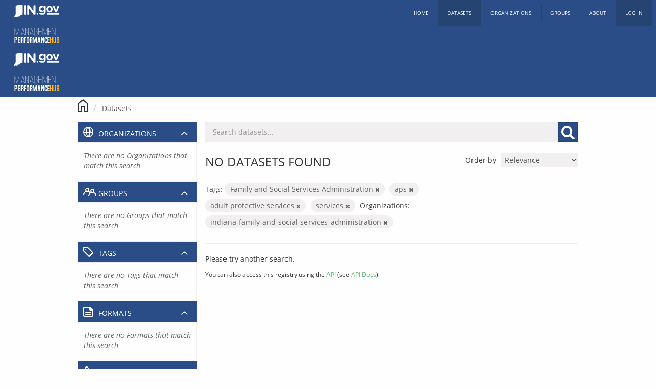

--- FILE ---
content_type: text/html; charset=utf-8
request_url: https://hub.mph.in.gov/dataset/?tags=Family+and+Social+Services+Administration&tags=aps&tags=adult+protective+services&tags=services&organization=indiana-family-and-social-services-administration
body_size: 4207
content:
<!DOCTYPE html>
<!--[if IE 9]> <html lang="en" class="ie9"> <![endif]-->
<!--[if gt IE 8]><!--> <html lang="en"> <!--<![endif]-->
  <head>
    <meta charset="utf-8" />
      <meta name="generator" content="ckan 2.9.4" />
      <meta name="viewport" content="width=device-width, initial-scale=1.0">
    <title>Dataset - The Indiana Data Hub</title>

    
    
    <link rel="shortcut icon" href="/base/images/ckan.ico" />
    
    
        <script type="text/javascript">
  (function(i,s,o,g,r,a,m){i['GoogleAnalyticsObject']=r;i[r]=i[r]||function(){
  (i[r].q=i[r].q||[]).push(arguments)},i[r].l=1*new Date();a=s.createElement(o),
  m=s.getElementsByTagName(o)[0];a.async=1;a.src=g;m.parentNode.insertBefore(a,m)
  })(window,document,'script','//www.google-analytics.com/analytics.js','ga');

  ga('create', 'UA-18847585-8', 'auto', {});
  
  ga('set', 'anonymizeIp', true);
  ga('send', 'pageview');
</script>
    

  
      
      
      
      
    

  
  
  
  <link rel="stylesheet" href="/base/css/main.min.css" -->

<!-- KSMC Global site tag (gtag.js) - Google Analytics -->
<script async src="https://www.googletagmanager.com/gtag/js?id=UA-128291061-1"></script>
<script>
  window.dataLayer = window.dataLayer || [];
  function gtag(){dataLayer.push(arguments);}
  gtag('js', new Date());

  gtag('config', 'UA-128291061-1');
</script>

  <script src="https://use.typekit.net/xhc1pds.js"></script>
  <script>try{Typekit.load({ async: true });}catch(e){}</script>
  <script src="https://use.fontawesome.com/674dc5ae3b.js"></script>

  <link rel="stylesheet" href="https://in.gov/core/css/header-global.css">
  <link rel="stylesheet" href="https://in.gov/core/css/header-agency.css">
  <script type="text/javascript">
    //ELECTED OFFICIAL SUB-NAVIGATION
    //Show the sub-navigation with the official's image and information? yes or no?
    var showOffical = "no";
    var officialTitle = null;

    //MENU STYLE SELECTION
    //Available Menu Options: left, right, top, show-left
    var menuStyle = "left";
    //Available Mobile Menu Options: left, right
    var mobileMenuStyle ="left";
  </script>
  <script type="text/javascript" src="https://in.gov/core/js/header-agency.js"></script>


    
      
      
    

    
    <link href="/webassets/base/9dc09a32_main.css" rel="stylesheet"/>
<link href="/webassets/mph_theme_css/gridder.css?cc72f985" rel="stylesheet"/>
<link href="/webassets/mph_theme_css/paradeiser.css?89b2b37c" rel="stylesheet"/>
<link href="/webassets/mph_theme_css/main.min.css?12e21619" rel="stylesheet"/>
<link href="/webassets/mph_theme_css/main.css?9dc09a32" rel="stylesheet"/>
    
  </head>

  
  <body data-site-root="https://hub.mph.in.gov/" data-locale-root="https://hub.mph.in.gov/" >

    
    
        
    

    
    <div class="sr-only sr-only-focusable"><a href="#content">Skip to content</a></div>
  

  
    

  <header class="navbar navbar-static-top masthead">
    
      
        
      
    

<!-- BANNER TEXT BLOCK - UNCOMMENT BELOW -->

<!--  <div style="background-color:#EAEBEB">
      <p align=center style='text-align:center'><b style='mso-bidi-font-weight: normal'><span style='font-size:10.0pt;mso-bidi-font-size:10.0pt;line-height: 100%;font-family: "Arial",sans-serif; color:red'>The Indiana Data Hub will be down for maintenance on 4/24/2019 from 10:00 AM EDT to 2:00 PM EDT </span></b></p>
    </div>

-->

    <div class="flex-row">
      <div class="tiny-12 medium-5">
        
          <header class="agency-header agency-mph imported-header"> <!-- Example Agency: agency-ingov -->
  <!-- Desktop Navigation -->
  <nav class="agency-navigation agency-desktop-navigation">
    <!-- Left Nav -->
    <div class="desktop-actions-left nav-left-actions">
      <a href="http://in.gov" class="nav-item nav-logo">
        <div class="nav-logo-image logo-ingov"></div>
      </a>
      <a href="http://mph.in.gov" class="nav-item nav-logo">
        <div class="nav-logo-image logo-mph"></div> <!-- Example: logo-ingov -->
        <div class="nav-logo-text">MPH</div> <!-- Example: IN.GOV -->
      </a>
<!--      <div class="nav-beta">
        <img src="/uploads/group/img/beta.png" class="nav-beta-image">
      </div> -->
    </div>
  </nav>

  <!-- Mobile Navigation -->
  <nav class="agency-navigation agency-mobile-navigation">
    <!-- Left Nav -->
    <div class="mobile-actions-left nav-left-actions">
      <a href="http://in.gov" class="nav-item nav-logo">
        <div class="nav-logo-image logo-ingov"></div>
      </a>
      <a href="http://mph.in.gov" class="nav-item nav-logo">
        <div class="nav-logo-image logo-mph"></div> <!-- Example: logo-ingov -->
        <div class="nav-logo-text">MPH</div> <!-- Example: IN.GOV -->
      </a>
<!--      <div class="nav-beta">
        <img src="/uploads/group/img/beta.png" class="nav-beta-image">
      </div> -->
    </div>
  </nav>
</header>
        
      </div>

      <div class="tiny-12 medium-7">

        
          <nav class="section navigation">
            <ul class="nav">
              
                <li><a href="/">Home</a></li><li class="active"><a href="/dataset/">Datasets</a></li><li><a href="/organization/">Organizations</a></li><li><a href="/group/">Groups</a></li><li><a href="/about">About</a></li>

                
                  <li class="nav-bg-light"><a href="/user/login">Log in</a></li>
                  
                
              
            </ul>
          </nav>

          
          <nav class="paradeiser">
            <li class="">
              <a href="/">
                <i class="fa fa-home"></i>
                <span>Home</span>
              </a>
            </li>
            <li class="">
              <a href="/dataset/">
                <i class="fa fa-sitemap"></i>
                <span>Datasets</span>
              </a>
            </li>
            <li class="">
              <a href="/organization/">
                <i class="fa fa-building-o"></i>
                <span>Organizations</span>
              </a>
            </li>
            

            <div class="paradeiser_dropdown">
              <a href="#paradeiser-more">
                <i class="fa fa-ellipsis-h" aria-hidden="true"></i>
                
                <span>More</span>
              </a>
              <ul class="paradeiser_children" id="paradeiser-more">
                <li><a href="/group/">Groups</a></li>
                <li><a href="/about">About</a></li>

                
                  <li class="nav-bg-light"><a href="/user/login">Log in</a></li>
                  
                

                <li><a href="#!"></a></li>
              </ul>
            </div>
          </nav>
        

      </div>
    </div>
  </header>

  
    <div role="main">
      <div id="content" class="flex-container">
        
          
            <div class="flex-row">
              <div class="tiny-12">
                <div class="flash-messages">
                  
                    
                  
                </div>
              </div>
            </div>
          

          
            <div class="flex-row">
              <div class="tiny-12">
                <div class="toolbar">
                  
                    
                      <ol class="breadcrumb">
                        
<li class="home"><a href="/"><img src="/uploads/group/img/icn-home.svg"><span> Home</span></a></li>
                        
  <li class="active"><a href="/dataset/">Datasets</a></li>

                      </ol>
                    
                  
                </div>
              </div>
            </div>
          

          <div class="flex-row reverse wrapper">

            
            
            

            
              <div class="primary tiny-12 small-9">
                
                
  <section class="module">
    <div class="module-content">
      
        
      
      
        
        
        







<form id="dataset-search-form" class="search-form" method="get" data-module="select-switch">

  
    <div class="input-group search-input-group">
      <input aria-label="Search datasets..." id="field-giant-search" type="text" class="form-control input-lg" name="q" value="" autocomplete="off" placeholder="Search datasets...">
      
      <span class="input-group-btn">
        <button class="btn btn-default btn-lg" type="submit" value="search" aria-label="Submit">
          <i class="fa fa-search"></i>
        </button>
      </span>
      
    </div>
  

  
    <span>
  
  

  
  
  
  <input type="hidden" name="tags" value="Family and Social Services Administration" />
  
  
  
  
  
  <input type="hidden" name="tags" value="aps" />
  
  
  
  
  
  <input type="hidden" name="tags" value="adult protective services" />
  
  
  
  
  
  <input type="hidden" name="tags" value="services" />
  
  
  
  
  
  <input type="hidden" name="organization" value="indiana-family-and-social-services-administration" />
  
  
  
  </span>
  

  
    
      <div class="form-select form-group control-order-by">
        <label for="field-order-by">Order by</label>
        <select id="field-order-by" name="sort" class="form-control">
          
            
              <option value="score desc, metadata_modified desc" selected="selected">Relevance</option>
            
          
            
              <option value="title_string asc">Name Ascending</option>
            
          
            
              <option value="title_string desc">Name Descending</option>
            
          
            
              <option value="metadata_modified desc">Last Modified</option>
            
          
            
          
        </select>
        
        <button class="btn btn-default js-hide" type="submit">Go</button>
        
      </div>
    
  

  
    
      <h1>

  
  
  
  

No datasets found</h1>
    
  

  
    
      <p class="filter-list">
        
          
          <span class="facet">Tags:</span>
          
            <span class="filtered pill">Family and Social Services Administration
              <a href="/dataset/?tags=aps&amp;tags=adult+protective+services&amp;tags=services&amp;organization=indiana-family-and-social-services-administration" class="remove" title="Remove"><i class="fa fa-times"></i></a>
            </span>
          
            <span class="filtered pill">aps
              <a href="/dataset/?tags=Family+and+Social+Services+Administration&amp;tags=adult+protective+services&amp;tags=services&amp;organization=indiana-family-and-social-services-administration" class="remove" title="Remove"><i class="fa fa-times"></i></a>
            </span>
          
            <span class="filtered pill">adult protective services
              <a href="/dataset/?tags=Family+and+Social+Services+Administration&amp;tags=aps&amp;tags=services&amp;organization=indiana-family-and-social-services-administration" class="remove" title="Remove"><i class="fa fa-times"></i></a>
            </span>
          
            <span class="filtered pill">services
              <a href="/dataset/?tags=Family+and+Social+Services+Administration&amp;tags=aps&amp;tags=adult+protective+services&amp;organization=indiana-family-and-social-services-administration" class="remove" title="Remove"><i class="fa fa-times"></i></a>
            </span>
          
        
          
          <span class="facet">Organizations:</span>
          
            <span class="filtered pill">indiana-family-and-social-services-administration
              <a href="/dataset/?tags=Family+and+Social+Services+Administration&amp;tags=aps&amp;tags=adult+protective+services&amp;tags=services" class="remove" title="Remove"><i class="fa fa-times"></i></a>
            </span>
          
        
      </p>
      <a class="show-filters btn btn-default">Filter Results</a>
    
  

</form>


  <p class="extra">Please try another search.</p>



      
      
        

  

      
    </div>

    
      
    
  </section>

  
    <section class="module">
      <div class="module-content">
        
          <small>
            
            
            
          You can also access this registry using the <a href="/api/3">API</a> (see <a href="http://docs.ckan.org/en/2.9/api/">API Docs</a>).
          </small>
        
      </div>
    </section>
  

              </div>
            

            
              <aside class="secondary tiny-12 small-3">
                
                
  <div class="filters">
    <div class="filter-results-heading">
      Filter Results
      <a class="close no-text hide-filters">X<span class="text">close</span></a>
    </div>
    <div>
      
        


    
    
	
	    
	    
  <section class="module module-narrow module-shallow">
    

      

      
      <h2 class="module-heading module-organizations module-with-icon" data-module="mph_theme_toggle">
        
        Organizations
        <i class="fa fa-angle-up icon icon-angle-up"></i>

      </h2>

    
    
      
      
        <p class="module-content empty">There are no Organizations that match this search</p>
      
      
    
  </section>

	
    

      
        


    
    
	
	    
	    
  <section class="module module-narrow module-shallow">
    

      

      
      <h2 class="module-heading module-groups module-with-icon" data-module="mph_theme_toggle">
        
        Groups
        <i class="fa fa-angle-up icon icon-angle-up"></i>

      </h2>

    
    
      
      
        <p class="module-content empty">There are no Groups that match this search</p>
      
      
    
  </section>

	
    

      
        


    
    
	
	    
	    
  <section class="module module-narrow module-shallow">
    

      

      
      <h2 class="module-heading module-tags module-with-icon" data-module="mph_theme_toggle">
        
        Tags
        <i class="fa fa-angle-up icon icon-angle-up"></i>

      </h2>

    
    
      
      
        <p class="module-content empty">There are no Tags that match this search</p>
      
      
    
  </section>

	
    

      
        


    
    
	
	    
	    
  <section class="module module-narrow module-shallow">
    

      

      
      <h2 class="module-heading module-formats module-with-icon" data-module="mph_theme_toggle">
        
        Formats
        <i class="fa fa-angle-up icon icon-angle-up"></i>

      </h2>

    
    
      
      
        <p class="module-content empty">There are no Formats that match this search</p>
      
      
    
  </section>

	
    

      
        


    
    
	
	    
	    
  <section class="module module-narrow module-shallow">
    

      

      
      <h2 class="module-heading module-licenses module-with-icon" data-module="mph_theme_toggle">
        
        Licenses
        <i class="fa fa-angle-up icon icon-angle-up"></i>

      </h2>

    
    
      
      
        <p class="module-content empty">There are no Licenses that match this search</p>
      
      
    
  </section>

	
    

      
    </div>
  </div>

              </aside>
            
          </div>
        
      </div>
    </div>
  
    <footer class="site-footer">
  <div class="flex-container">
    
    <div class="flex-row">
      <div class="tiny-12 small-8 footer-links">
        
          <ul class="unstyled">
            
              <li><a href="/terms-of-use">Terms of Use</a></li>
              <li><a href="/about">About The Indiana Data Hub</a></li>
            
          </ul>
          <p>Copyright © 2021 State of Indiana - All rights reserved.</p>
        
      </div>
      <div class="tiny-12 small-4 attribution">
        
          <p>Powered by <a class="hide-text ckan-footer-logo" href="http://ckan.org">CKAN</a></p>
        
        <ul class="unstyled">
          
            
            <li><a href="http://docs.ckan.org/en/2.9/api/">CKAN API</a></li>
          
        </ul>
      </div>
    </div>
    
  </div>

  
    
  
</footer>
  

  
  
  
  
    
  
    
  
  

    
        
        
        <div class="js-hide" data-module="google-analytics"
             data-module-googleanalytics_resource_prefix="/downloads/">
        </div>
    


      

    
    
    <link href="/webassets/vendor/f3b8236b_select2.css" rel="stylesheet"/>
<link href="/webassets/vendor/0b01aef1_font-awesome.css" rel="stylesheet"/>
    <script src="/webassets/vendor/d8ae4bed_jquery.js" type="text/javascript"></script>
<script src="/webassets/vendor/fb6095a0_vendor.js" type="text/javascript"></script>
<script src="/webassets/vendor/580fa18d_bootstrap.js" type="text/javascript"></script>
<script src="/webassets/base/5f5a82bb_main.js" type="text/javascript"></script>
<script src="/webassets/mph_theme_js/mph_theme_toggle.js?1320b886" type="text/javascript"></script>
<script src="/webassets/base/919ae274_ckan.js" type="text/javascript"></script>
<script src="/webassets/mph_theme_js/siteimprove-analytics.js?a1af5b0b" type="text/javascript"></script>
<script src="/webassets/mph_theme_js/vwo.js?41e88733" type="text/javascript"></script>
<script src="/webassets/ckanext-googleanalytics/event_tracking.js?71ae8997" type="text/javascript"></script>
  <script defer src="https://static.cloudflareinsights.com/beacon.min.js/vcd15cbe7772f49c399c6a5babf22c1241717689176015" integrity="sha512-ZpsOmlRQV6y907TI0dKBHq9Md29nnaEIPlkf84rnaERnq6zvWvPUqr2ft8M1aS28oN72PdrCzSjY4U6VaAw1EQ==" data-cf-beacon='{"rayId":"9c2223957a971e9f","version":"2025.9.1","serverTiming":{"name":{"cfExtPri":true,"cfEdge":true,"cfOrigin":true,"cfL4":true,"cfSpeedBrain":true,"cfCacheStatus":true}},"token":"99883729dc574a1597ad6df0bc664998","b":1}' crossorigin="anonymous"></script>
</body>
</html>